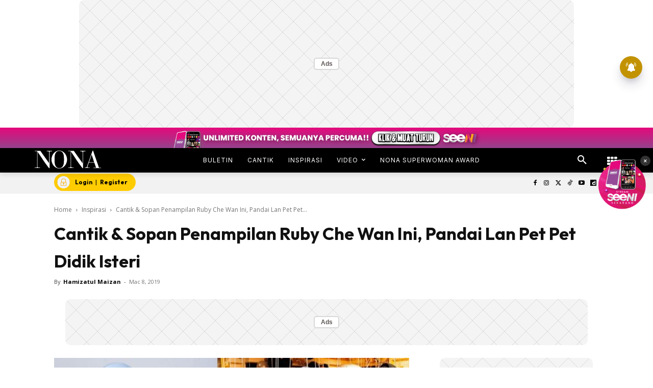

--- FILE ---
content_type: text/html; charset=utf-8
request_url: https://www.google.com/recaptcha/api2/aframe
body_size: 184
content:
<!DOCTYPE HTML><html><head><meta http-equiv="content-type" content="text/html; charset=UTF-8"></head><body><script nonce="fH3nYU6z3J8Dw9-788zh4w">/** Anti-fraud and anti-abuse applications only. See google.com/recaptcha */ try{var clients={'sodar':'https://pagead2.googlesyndication.com/pagead/sodar?'};window.addEventListener("message",function(a){try{if(a.source===window.parent){var b=JSON.parse(a.data);var c=clients[b['id']];if(c){var d=document.createElement('img');d.src=c+b['params']+'&rc='+(localStorage.getItem("rc::a")?sessionStorage.getItem("rc::b"):"");window.document.body.appendChild(d);sessionStorage.setItem("rc::e",parseInt(sessionStorage.getItem("rc::e")||0)+1);localStorage.setItem("rc::h",'1762871604374');}}}catch(b){}});window.parent.postMessage("_grecaptcha_ready", "*");}catch(b){}</script></body></html>

--- FILE ---
content_type: text/plain
request_url: https://cdnvc.netcoresmartech.com/vc/prod/wntoken_50277b33aa9728a47a8575997aabea48.txt?ts=1762871595294
body_size: -210
content:
20250505030302

--- FILE ---
content_type: image/svg+xml
request_url: https://cdn.nona.my/2021/09/Nona-logo-v4.svg
body_size: 976
content:
<svg id="Layer_1" data-name="Layer 1" xmlns="http://www.w3.org/2000/svg" viewBox="0 0 54.99 14.92"><defs><style>.cls-1{fill:#c8a338;}</style></defs><title>Nona-logo-v4</title><path class="cls-1" d="M20.36,15.3a5.53,5.53,0,0,1-2.65-.65,6.73,6.73,0,0,1-2-1.71,8.05,8.05,0,0,1-1.32-2.39,8,8,0,0,1,0-5.4,7.84,7.84,0,0,1,1.32-2.39,6.9,6.9,0,0,1,2-1.72A5.4,5.4,0,0,1,20.36.38,5.57,5.57,0,0,1,23,1a6.54,6.54,0,0,1,2.05,1.72,8,8,0,0,1,1.31,2.4,8,8,0,0,1,0,5.41,7.93,7.93,0,0,1-1.33,2.38A7,7,0,0,1,23,14.65a5.46,5.46,0,0,1-2.64.65m0-14.62a3.26,3.26,0,0,0-2,.58,3.85,3.85,0,0,0-1.18,1.47,6.48,6.48,0,0,0-.56,1.95,14.51,14.51,0,0,0-.14,2V9a16.22,16.22,0,0,0,.14,2A6.48,6.48,0,0,0,17.17,13a3.82,3.82,0,0,0,1.18,1.46,3.26,3.26,0,0,0,2,.57,3.26,3.26,0,0,0,2-.57A3.86,3.86,0,0,0,23.56,13,6.49,6.49,0,0,0,24.13,11a14.51,14.51,0,0,0,.14-2V6.7c0-.41,0-.86-.06-1.33A8.88,8.88,0,0,0,24,4a6.78,6.78,0,0,0-.43-1.27,3.67,3.67,0,0,0-.71-1A3.27,3.27,0,0,0,21.81,1,3.44,3.44,0,0,0,20.36.68M54.87,15h-6a.13.13,0,0,1-.13-.13v-.08a.13.13,0,0,1,.13-.13h2l-1.4-4.18H44.9l-1.23,3.62a.54.54,0,0,0,.34.38,2.9,2.9,0,0,0,.61.16,3.68,3.68,0,0,0,.93,0,.17.17,0,0,1,.1,0,.12.12,0,0,1,0,.1v.08a.13.13,0,0,1-.13.13h-4a.13.13,0,0,1-.13-.13v0a.13.13,0,0,1,.11-.13l.46-.06a5.17,5.17,0,0,0,.54-.11,2.46,2.46,0,0,0,.46-.17.44.44,0,0,0,.21-.19L48,.47A.14.14,0,0,1,48.1.38h.21a.13.13,0,0,1,.12.09L53.3,14.65h1.56a.13.13,0,0,1,.13.13v.08a.12.12,0,0,1-.12.13M45,10.13h4.32L47.24,3.71Z" transform="translate(0 -0.38)"/><path class="cls-1" d="M12,1.78a.6.6,0,0,0-.25-.56A1.39,1.39,0,0,0,11.09,1c-.19,0-.38,0-.55-.05A2.52,2.52,0,0,0,10,1a.17.17,0,0,1-.1,0,.12.12,0,0,1,0-.1V.76A.13.13,0,0,1,10,.63h4.22a.13.13,0,0,1,.13.13V.89a.13.13,0,0,1-.13.13h-.83l-.38,0a1.23,1.23,0,0,0-.34.11.59.59,0,0,0-.24.23.76.76,0,0,0-.09.4V15a.13.13,0,0,1-.13.13h-.15a.11.11,0,0,1-.09,0s-.07-.07-.56-.71c-.33-.42-.72-.94-1.2-1.58s-1-1.33-1.51-2-1-1.45-1.47-2.12L5.76,6.39,4.51,4.49C4,3.82,3.62,3.2,3.22,2.6L2.36,1.33V13.76a.6.6,0,0,0,.25.56,1.39,1.39,0,0,0,.62.21c.19,0,.38,0,.55.05a2.52,2.52,0,0,0,.54,0,.17.17,0,0,1,.1,0,.12.12,0,0,1,0,.1v.1a.13.13,0,0,1-.13.13H.13A.13.13,0,0,1,0,14.78v-.13a.13.13,0,0,1,.13-.13H1l.38,0a1.23,1.23,0,0,0,.34-.11.59.59,0,0,0,.24-.23.76.76,0,0,0,.09-.4V1H.11A.13.13,0,0,1,0,.85V.76A.12.12,0,0,1,.13.64H4.66A.14.14,0,0,1,4.77.7C5.35,1.55,6,2.4,6.53,3.23s1.2,1.69,1.82,2.56l1.89,2.66c.57.8,1.15,1.63,1.73,2.47V1.78Z" transform="translate(0 -0.38)"/><path class="cls-1" d="M39.71,1.78a.6.6,0,0,0-.25-.56A1.39,1.39,0,0,0,38.84,1c-.19,0-.38,0-.55-.05a2.52,2.52,0,0,0-.54,0,.17.17,0,0,1-.1,0,.12.12,0,0,1,0-.1V.76a.13.13,0,0,1,.13-.13H42a.13.13,0,0,1,.13.13V.89A.13.13,0,0,1,42,1h-.83l-.38,0a1.23,1.23,0,0,0-.34.11.59.59,0,0,0-.24.23.76.76,0,0,0-.09.4V15a.13.13,0,0,1-.13.13H39.8a.11.11,0,0,1-.09,0s-.07-.07-.56-.71c-.33-.42-.72-.94-1.2-1.58s-1-1.33-1.51-2-1-1.45-1.47-2.12L33.51,6.39l-1.25-1.9c-.43-.65-.84-1.28-1.24-1.87l-.86-1.28V13.77a.6.6,0,0,0,.25.56,1.39,1.39,0,0,0,.62.21c.19,0,.38,0,.55.05a2.52,2.52,0,0,0,.54,0,.17.17,0,0,1,.1,0,.12.12,0,0,1,0,.1v.1a.13.13,0,0,1-.13.13H27.91a.13.13,0,0,1-.13-.13v-.13a.13.13,0,0,1,.13-.13h.83l.38,0a1.23,1.23,0,0,0,.34-.11.59.59,0,0,0,.24-.23.76.76,0,0,0,.09-.4V1h-1.9a.13.13,0,0,1-.13-.13V.76a.13.13,0,0,1,.13-.13h4.53a.14.14,0,0,1,.11.06c.58.85,1.18,1.7,1.76,2.53s1.2,1.69,1.82,2.56L38,8.44c.57.8,1.15,1.63,1.73,2.47V1.78Z" transform="translate(0 -0.38)"/></svg>

--- FILE ---
content_type: application/javascript; charset=utf-8
request_url: https://fundingchoicesmessages.google.com/f/AGSKWxWBUT-6-iVAlArytz28iXdm6YxCdspBCSL2FCuxw-u1PAq6awDhRjYwgZsifnmTHLoFsCSLa48OjbQtNw9JiZCjp6pSmSV3-0pDLsP3Y4KFiwmQ1AU2FbXcuBkYTKkAdSshG1yh8D_cSZfa7913j-pOl32waoBgUPRx0wK7byJxwx68m_oiKlJ0e2cD/__content/sponsored__longad_/smalladblockbg--ad-code/-728x90&
body_size: -1284
content:
window['2c4d7ba0-a40f-42ad-8935-bd7284d72ab4'] = true;